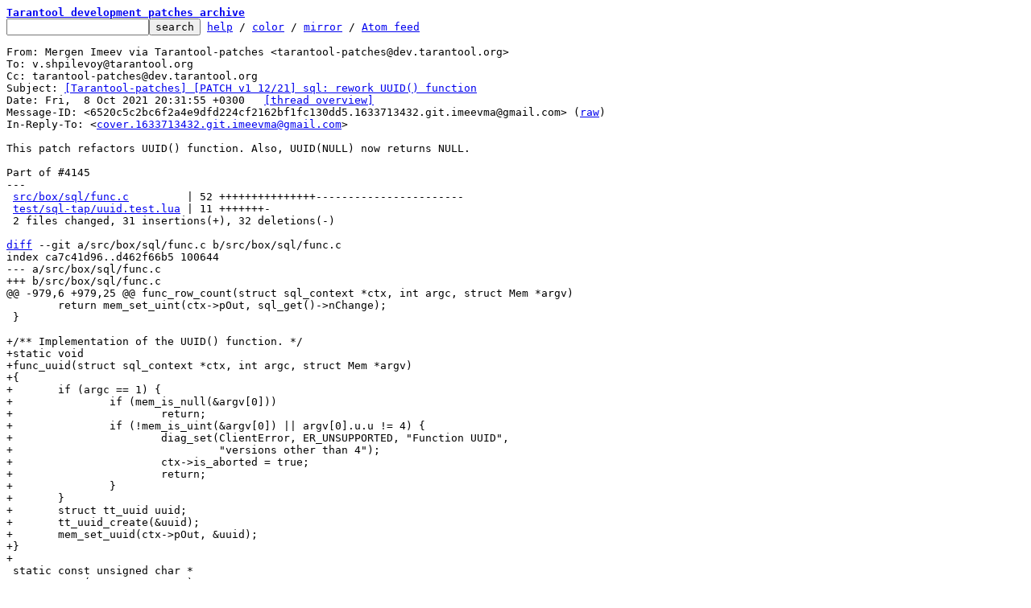

--- FILE ---
content_type: text/html; charset=UTF-8
request_url: https://lists.tarantool.org/tarantool-patches/6520c5c2bc6f2a4e9dfd224cf2162bf1fc130dd5.1633713432.git.imeevma@gmail.com/
body_size: 4727
content:
<html><head><title>[Tarantool-patches] [PATCH v1 12/21] sql: rework UUID() function - Mergen Imeev via Tarantool-patches</title><link
rel=alternate
title="Atom feed"
href="../new.atom"
type="application/atom+xml"/><style>pre{white-space:pre-wrap}*{font-size:100%;font-family:monospace}</style></head><body><form
action="../"><pre><a
href="../?t=20211008173746"><b>Tarantool development patches archive</b></a>
<input
name=q
type=text /><input
type=submit
value=search /> <a
href="../_/text/help/">help</a> / <a
href="../_/text/color/">color</a> / <a
id=mirror
href="../_/text/mirror/">mirror</a> / <a
href="../new.atom">Atom feed</a></pre></form><pre
id=b>From: Mergen Imeev via Tarantool-patches &lt;tarantool-patches@dev.tarantool.org&gt;
To: v.shpilevoy@tarantool.org
Cc: tarantool-patches@dev.tarantool.org
Subject: <a
href="#r"
id=t>[Tarantool-patches] [PATCH v1 12/21] sql: rework UUID() function</a>
Date: Fri,  8 Oct 2021 20:31:55 +0300	<a
href="#r">[thread overview]</a>
Message-ID: &lt;6520c5c2bc6f2a4e9dfd224cf2162bf1fc130dd5.1633713432.git.imeevma@gmail.com&gt; (<a
href="raw">raw</a>)
In-Reply-To: &lt;<a
href="../cover.1633713432.git.imeevma@gmail.com/">cover.1633713432.git.imeevma@gmail.com</a>&gt;

This patch refactors UUID() function. Also, UUID(NULL) now returns NULL.

Part of #4145
---
 <a
id=iZ31src:box:sql:func.c
href=#Z31src:box:sql:func.c>src/box/sql/func.c</a>         | 52 +++++++++++++++-----------------------
 <a
id=iZ31test:sql-tap:uuid.test.lua
href=#Z31test:sql-tap:uuid.test.lua>test/sql-tap/uuid.test.lua</a> | 11 +++++++-
 2 files changed, 31 insertions(+), 32 deletions(-)

<span
class="head"><a
href=#iZ31src:box:sql:func.c
id=Z31src:box:sql:func.c>diff</a> --git a/src/box/sql/func.c b/src/box/sql/func.c
index ca7c41d96..d462f66b5 100644
--- a/src/box/sql/func.c
+++ b/src/box/sql/func.c
</span><span
class="hunk">@@ -979,6 +979,25 @@ func_row_count(struct sql_context *ctx, int argc, struct Mem *argv)
</span> 	return mem_set_uint(ctx-&gt;pOut, sql_get()-&gt;nChange);
 }
 
<span
class="add">+/** Implementation of the UUID() function. */
+static void
+func_uuid(struct sql_context *ctx, int argc, struct Mem *argv)
+{
+	if (argc == 1) {
+		if (mem_is_null(&#38;argv[0]))
+			return;
+		if (!mem_is_uint(&#38;argv[0]) || argv[0].u.u != 4) {
+			diag_set(ClientError, ER_UNSUPPORTED, &#34;Function UUID&#34;,
+				 &#34;versions other than 4&#34;);
+			ctx-&gt;is_aborted = true;
+			return;
+		}
+	}
+	struct tt_uuid uuid;
+	tt_uuid_create(&#38;uuid);
+	mem_set_uuid(ctx-&gt;pOut, &#38;uuid);
+}
+
</span> static const unsigned char *
 mem_as_ustr(struct Mem *mem)
 {
<span
class="hunk">@@ -997,35 +1016,6 @@ mem_as_bin(struct Mem *mem)
</span> 	return s;
 }
 
<span
class="del">-static void
-sql_func_uuid(struct sql_context *ctx, int argc, struct Mem *argv)
-{
-	if (argc &gt; 1) {
-		diag_set(ClientError, ER_FUNC_WRONG_ARG_COUNT, &#34;UUID&#34;,
-			 &#34;one or zero&#34;, argc);
-		ctx-&gt;is_aborted = true;
-		return;
-	}
-	if (argc == 1) {
-		uint64_t version;
-		if (mem_get_uint(&#38;argv[0], &#38;version) != 0) {
-			diag_set(ClientError, ER_SQL_TYPE_MISMATCH,
-				 mem_str(&#38;argv[0]), &#34;integer&#34;);
-			ctx-&gt;is_aborted = true;
-			return;
-		}
-		if (version != 4) {
-			diag_set(ClientError, ER_UNSUPPORTED, &#34;Function UUID&#34;,
-				 &#34;versions other than 4&#34;);
-			ctx-&gt;is_aborted = true;
-			return;
-		}
-	}
-	struct tt_uuid uuid;
-	tt_uuid_create(&#38;uuid);
-	mem_set_uuid(ctx-&gt;pOut, &#38;uuid);
-}
-
</span> /*
  * Allocate nByte bytes of space using sqlMalloc(). If the
  * allocation fails, return NULL. If nByte is larger than the
<span
class="hunk">@@ -1897,8 +1887,8 @@ static struct sql_func_definition definitions[] = {
</span> 	 NULL},
 	{&#34;UPPER&#34;, 1, {FIELD_TYPE_STRING}, FIELD_TYPE_STRING, func_lower_upper,
 	 NULL},
<span
class="del">-	{&#34;UUID&#34;, 0, {}, FIELD_TYPE_UUID, sql_func_uuid, NULL},
-	{&#34;UUID&#34;, 1, {FIELD_TYPE_INTEGER}, FIELD_TYPE_UUID, sql_func_uuid, NULL},
</span><span
class="add">+	{&#34;UUID&#34;, 0, {}, FIELD_TYPE_UUID, func_uuid, NULL},
+	{&#34;UUID&#34;, 1, {FIELD_TYPE_INTEGER}, FIELD_TYPE_UUID, func_uuid, NULL},
</span> 	{&#34;VERSION&#34;, 0, {}, FIELD_TYPE_STRING, sql_func_version, NULL},
 	{&#34;ZEROBLOB&#34;, 1, {FIELD_TYPE_INTEGER}, FIELD_TYPE_VARBINARY,
 	 func_zeroblob, NULL},
<span
class="head"><a
href=#iZ31test:sql-tap:uuid.test.lua
id=Z31test:sql-tap:uuid.test.lua>diff</a> --git a/test/sql-tap/uuid.test.lua b/test/sql-tap/uuid.test.lua
index fea9d9370..3eb8b4578 100755
--- a/test/sql-tap/uuid.test.lua
+++ b/test/sql-tap/uuid.test.lua
</span><span
class="hunk">@@ -3,7 +3,7 @@ local build_path = os.getenv(&#34;BUILDDIR&#34;)
</span> package.cpath = build_path..&#39;/test/sql-tap/?.so;&#39;..build_path..&#39;/test/sql-tap/?.dylib;&#39;..package.cpath
 
 local test = require(&#34;sqltester&#34;)
<span
class="del">-test:plan(146)
</span><span
class="add">+test:plan(147)
</span> 
 local uuid = require(&#34;uuid&#34;)
 local uuid1 = uuid.fromstr(&#34;11111111-1111-1111-1111-111111111111&#34;)
<span
class="hunk">@@ -1290,6 +1290,15 @@ test:do_execsql_test(
</span>         true
     })
 
<span
class="add">+-- Make sure the uuid(NULL) returns NULL.
+test:do_execsql_test(
+    &#34;uuid-16.7&#34;,
+    [[
+        SELECT uuid(NULL) IS NULL;
+    ]], {
+        true
+    })
+
</span> -- Make sure STRING of wrong length cannot be cast to UUID.
 test:do_catchsql_test(
     &#34;uuid-17.1&#34;,
-- 
2.25.1

</pre><hr><pre><a
href="../20211025083810.GI36295@tarantool.org/"
rel=next>next</a> <a
href="../a5c24b06b8f89f9d476a05f361f3b4e5cf47b804.1633713432.git.imeevma@gmail.com/"
rel=prev>prev</a> <a
href="../cover.1633713432.git.imeevma@gmail.com/">parent</a> <a
href="#R">reply</a>	other threads:[<a
href="../?t=20211008173746">~2021-10-08 17:37 UTC</a>|<a
href="../">newest</a>]

<b>Thread overview: </b>54+ messages / expand[<a
href="T/#u">flat</a>|<a
href="t/#u">nested</a>]  <a
href="t.mbox.gz">mbox.gz</a>  <a
href="t.atom">Atom feed</a>  <a
href="#b">top</a>
2021-10-08 17:31 <a
href="../cover.1633713432.git.imeevma@gmail.com/">[Tarantool-patches] [PATCH v1 00/21] Refactor non-standard and non-aggragate functions</a> Mergen Imeev via Tarantool-patches
2021-10-08 17:31 ` <a
href="../7a6d7ca687a6e4d06b087af5f2e442042b38cf7b.1633713432.git.imeevma@gmail.com/">[Tarantool-patches] [PATCH v1 01/21] sql: refactor CHAR() function</a> Mergen Imeev via Tarantool-patches
2021-10-14 22:42   ` <a
href="../52e168e4-1559-fd6c-c5a6-d98e3c2d678a@tarantool.org/">Vladislav Shpilevoy via Tarantool-patches</a>
2021-10-25  8:02     ` <a
href="../20211025080212.GA36295@tarantool.org/">Mergen Imeev via Tarantool-patches</a>
2021-10-29 23:42       ` <a
href="../c7d681bb-c7e5-292c-3da5-f057fb8916db@tarantool.org/">Vladislav Shpilevoy via Tarantool-patches</a>
2021-11-02 11:35         ` <a
href="../20211102113527.GA104458@tarantool.org/">Mergen Imeev via Tarantool-patches</a>
2021-10-08 17:31 ` <a
href="../54d782249ceddfa9d8dbc427413c3b1df669c5d6.1633713432.git.imeevma@gmail.com/">[Tarantool-patches] [PATCH v1 02/21] sql: refactor GREATEST() and LEAST() functions</a> Mergen Imeev via Tarantool-patches
2021-10-14 22:42   ` <a
href="../7e30f0f7-3d1c-cce0-fe92-d179a0a2eaa8@tarantool.org/">Vladislav Shpilevoy via Tarantool-patches</a>
2021-10-25  8:17     ` <a
href="../20211025081710.GB36295@tarantool.org/">Mergen Imeev via Tarantool-patches</a>
2021-10-08 17:31 ` <a
href="../d5dee26a22dc79d2d40767c01d15f9712a02c261.1633713432.git.imeevma@gmail.com/">[Tarantool-patches] [PATCH v1 03/21] sql: refactor HEX() function</a> Mergen Imeev via Tarantool-patches
2021-10-14 22:43   ` <a
href="../30a2f5e5-ccf8-2103-bc67-ac55264213cd@tarantool.org/">Vladislav Shpilevoy via Tarantool-patches</a>
2021-10-25  8:19     ` <a
href="../20211025081931.GC36295@tarantool.org/">Mergen Imeev via Tarantool-patches</a>
2021-10-08 17:31 ` <a
href="../a9735921e2cc467ebd65ec572894db74529b86b0.1633713432.git.imeevma@gmail.com/">[Tarantool-patches] [PATCH v1 04/21] sql: refactor LENGTH() function</a> Mergen Imeev via Tarantool-patches
2021-10-14 22:43   ` <a
href="../4308263e-95f4-9c97-f284-a4ff4136ec26@tarantool.org/">Vladislav Shpilevoy via Tarantool-patches</a>
2021-10-25  8:30     ` <a
href="../20211025083009.GD36295@tarantool.org/">Mergen Imeev via Tarantool-patches</a>
2021-10-29 23:42       ` <a
href="../256a19c0-6b2b-33ad-1086-0e318cc362ec@tarantool.org/">Vladislav Shpilevoy via Tarantool-patches</a>
2021-11-02 11:39         ` <a
href="../20211102113921.GB104458@tarantool.org/">Mergen Imeev via Tarantool-patches</a>
2021-10-08 17:31 ` <a
href="../170d02abda41079806062247363d898d73202b44.1633713432.git.imeevma@gmail.com/">[Tarantool-patches] [PATCH v1 05/21] sql: refactor PRINTF() function</a> Mergen Imeev via Tarantool-patches
2021-10-14 22:44   ` <a
href="../db97de15-6c9b-dc2b-ad14-14b5b42b3976@tarantool.org/">Vladislav Shpilevoy via Tarantool-patches</a>
2021-10-25  8:33     ` <a
href="../20211025083347.GE36295@tarantool.org/">Mergen Imeev via Tarantool-patches</a>
2021-10-08 17:31 ` <a
href="../5bad6fa91651dbf2877b64b3a92e02c42853165c.1633713432.git.imeevma@gmail.com/">[Tarantool-patches] [PATCH v1 06/21] sql: refactor RANDOM() function</a> Mergen Imeev via Tarantool-patches
2021-10-25  8:35   ` <a
href="../20211025083523.GF36295@tarantool.org/">Mergen Imeev via Tarantool-patches</a>
2021-10-08 17:31 ` <a
href="../d6dc15fb4ccb629117a6c689c7e43079df752a17.1633713432.git.imeevma@gmail.com/">[Tarantool-patches] [PATCH v1 07/21] sql: rework RANDOMBLOB() function</a> Mergen Imeev via Tarantool-patches
2021-10-25  8:36   ` <a
href="../20211025083632.GG36295@tarantool.org/">Mergen Imeev via Tarantool-patches</a>
2021-10-08 17:31 ` <a
href="../26c9ec972d4ce5662fa99194d78789bb0e445281.1633713432.git.imeevma@gmail.com/">[Tarantool-patches] [PATCH v1 08/21] sql: refactor ZEROBLOB() function</a> Mergen Imeev via Tarantool-patches
2021-10-25  8:37   ` <a
href="../20211025083725.GH36295@tarantool.org/">Mergen Imeev via Tarantool-patches</a>
2021-10-08 17:31 ` <a
href="../15892334d5096b504a2d4040ae3af486797c7b83.1633713432.git.imeevma@gmail.com/">[Tarantool-patches] [PATCH v1 09/21] sql: refactor TYPEOF() function</a> Mergen Imeev via Tarantool-patches
2021-10-08 17:31 ` <a
href="../3be9607fa7ee20416b445f186c0c3eba11b6e780.1633713432.git.imeevma@gmail.com/">[Tarantool-patches] [PATCH v1 10/21] sql: refactor ROUND() function</a> Mergen Imeev via Tarantool-patches
2021-10-08 17:31 ` <a
href="../a5c24b06b8f89f9d476a05f361f3b4e5cf47b804.1633713432.git.imeevma@gmail.com/">[Tarantool-patches] [PATCH v1 11/21] sql: refactor ROW_COUNT() function</a> Mergen Imeev via Tarantool-patches
<b>2021-10-08 17:31 ` <a
id=r
href="#t">Mergen Imeev via Tarantool-patches [this message]</a></b>
2021-10-25  8:38   ` <a
href="../20211025083810.GI36295@tarantool.org/">[Tarantool-patches] [PATCH v1 12/21] sql: rework UUID() function</a> Mergen Imeev via Tarantool-patches
2021-10-08 17:31 ` <a
href="../e32c6a91a148bdb56c32cfd4c208c82866fc2e2c.1633713432.git.imeevma@gmail.com/">[Tarantool-patches] [PATCH v1 13/21] sql: refactor VERSION() function</a> Mergen Imeev via Tarantool-patches
2021-10-08 17:31 ` <a
href="../0c9dfd1b90d72b6756c4a1312ed4c085e9255e47.1633713432.git.imeevma@gmail.com/">[Tarantool-patches] [PATCH v1 14/21] sql: refactor UNICODE() function</a> Mergen Imeev via Tarantool-patches
2021-10-14 22:44   ` <a
href="../77fcefe4-cde9-ed81-4764-c539fe51ea23@tarantool.org/">Vladislav Shpilevoy via Tarantool-patches</a>
2021-10-25  8:40     ` <a
href="../20211025084047.GJ36295@tarantool.org/">Mergen Imeev via Tarantool-patches</a>
2021-11-02 11:42       ` <a
href="../20211102114209.GC104458@tarantool.org/">Mergen Imeev via Tarantool-patches</a>
2021-10-08 17:32 ` <a
href="../ecaeb6d335978ffb05c3084d5597812a4ccfaa9d.1633713432.git.imeevma@gmail.com/">[Tarantool-patches] [PATCH v1 15/21] sql: refactor of SOUNDEX() function</a> Mergen Imeev via Tarantool-patches
2021-10-08 17:32 ` <a
href="../1a76cd1ebe317799fc224382efffb9365b075968.1633713432.git.imeevma@gmail.com/">[Tarantool-patches] [PATCH v1 16/21] sql: refactor REPLACE() function</a> Mergen Imeev via Tarantool-patches
2021-10-14 22:45   ` <a
href="../e529a9ce-d1d4-2b9e-902b-b43ee24cb239@tarantool.org/">Vladislav Shpilevoy via Tarantool-patches</a>
2021-10-25  8:45     ` <a
href="../20211025084558.GK36295@tarantool.org/">Mergen Imeev via Tarantool-patches</a>
2021-10-08 17:32 ` <a
href="../68b2fdf4019309fb8bca9d3ce0df8fd9a3a07b20.1633713432.git.imeevma@gmail.com/">[Tarantool-patches] [PATCH v1 17/21] sql: refactor QUOTE() function</a> Mergen Imeev via Tarantool-patches
2021-10-08 17:32 ` <a
href="../431c5ea816ff1264a0672d54e25fb2a8a22a6c20.1633713432.git.imeevma@gmail.com/">[Tarantool-patches] [PATCH v1 18/21] sql: remove unused code</a> Mergen Imeev via Tarantool-patches
2021-10-25  8:51   ` <a
href="../20211025085153.GL36295@tarantool.org/">Mergen Imeev via Tarantool-patches</a>
2021-10-08 17:32 ` <a
href="../86bc99060c5e4a37a4ee5df2c1b98cd8f77e4765.1633713433.git.imeevma@gmail.com/">[Tarantool-patches] [PATCH v1 19/21] sql: remove MEM_Dyn flag</a> Mergen Imeev via Tarantool-patches
2021-10-14 22:46   ` <a
href="../b6776834-7ebb-f8a8-d63c-fb136b1a5f65@tarantool.org/">Vladislav Shpilevoy via Tarantool-patches</a>
2021-10-25  8:54     ` <a
href="../20211025085458.GM36295@tarantool.org/">Mergen Imeev via Tarantool-patches</a>
2021-10-29 23:43       ` <a
href="../65ca3f55-706b-242a-f292-f9e6f242454e@tarantool.org/">Vladislav Shpilevoy via Tarantool-patches</a>
2021-11-02 11:43         ` <a
href="../20211102114358.GD104458@tarantool.org/">Mergen Imeev via Tarantool-patches</a>
2021-10-08 17:32 ` <a
href="../278cf14adddc65006253100ce12604626e748062.1633713433.git.imeevma@gmail.com/">[Tarantool-patches] [PATCH v1 20/21] sql: remove MEM_Term flag</a> Mergen Imeev via Tarantool-patches
2021-10-14 22:47   ` <a
href="../51eb0bb4-b620-257e-5af3-10c8b23e7b2b@tarantool.org/">Vladislav Shpilevoy via Tarantool-patches</a>
2021-10-25  9:57     ` <a
href="../20211025095727.GN36295@tarantool.org/">Mergen Imeev via Tarantool-patches</a>
2021-10-08 17:32 ` <a
href="../c506e79077acd37471ed05722c9a99a518e0bf44.1633713433.git.imeevma@gmail.com/">[Tarantool-patches] [PATCH v1 21/21] sql: make arguments to be const</a> Mergen Imeev via Tarantool-patches
2021-11-02 22:15 ` <a
href="../b5d022f4-05c1-6f2d-af13-396aa0a2628f@tarantool.org/">[Tarantool-patches] [PATCH v1 00/21] Refactor non-standard and non-aggragate functions</a> Vladislav Shpilevoy via Tarantool-patches
2021-11-11 10:48 <a
href="../cover.1636627579.git.imeevma@gmail.com/">Mergen Imeev via Tarantool-patches</a>
2021-11-11 10:49 ` <a
href="../1c852563093cf4b0f6c8ecf126473bb6c51f69b0.1636627579.git.imeevma@gmail.com/">[Tarantool-patches] [PATCH v1 12/21] sql: rework UUID() function</a> Mergen Imeev via Tarantool-patches
</pre><hr><pre
id=R><b>Reply instructions:</b>

You may reply publicly to <a
href=#t>this message</a> via plain-text email
using any one of the following methods:

* Save the following mbox file, import it into your mail client,
  and reply-to-all from there: <a
href=raw>mbox</a>

  Avoid top-posting and favor interleaved quoting:
  <a
href="https://en.wikipedia.org/wiki/Posting_style#Interleaved_style">https://en.wikipedia.org/wiki/Posting_style#Interleaved_style</a>

* Reply using the <b>--to</b>, <b>--cc</b>, and <b>--in-reply-to</b>
  switches of git-send-email(1):

  git send-email \
    --in-reply-to=6520c5c2bc6f2a4e9dfd224cf2162bf1fc130dd5.1633713432.git.imeevma@gmail.com \
    --to=tarantool-patches@dev.tarantool.org \
    --cc=imeevma@tarantool.org \
    --cc=v.shpilevoy@tarantool.org \
    --subject=&#39;Re: [Tarantool-patches] [PATCH v1 12/21] sql: rework UUID() function&#39; \
    /path/to/YOUR_REPLY

  <a
href="https://kernel.org/pub/software/scm/git/docs/git-send-email.html">https://kernel.org/pub/software/scm/git/docs/git-send-email.html</a>

* If your mail client supports setting the <b>In-Reply-To</b> header
  via mailto: links, try the <a
href="mailto:tarantool-patches%40dev.tarantool.org?In-Reply-To=%3C6520c5c2bc6f2a4e9dfd224cf2162bf1fc130dd5.1633713432.git.imeevma@gmail.com%3E&#38;Cc=imeevma%40tarantool.org%2Cv.shpilevoy%40tarantool.org&#38;Subject=Re%3A%20%5BTarantool-patches%5D%20%5BPATCH%20v1%2012%2F21%5D%20sql%3A%20rework%20UUID%28%29%20function">mailto: link</a>
</pre>
<hr><pre>This is a public inbox, see <a
href="../_/text/mirror/">mirroring instructions</a>
for how to clone and mirror all data and code used for this inbox</pre></body></html>